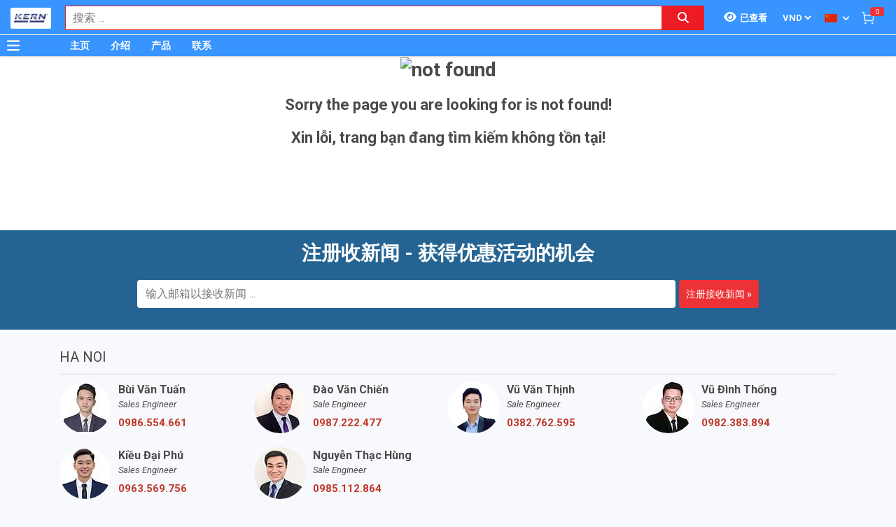

--- FILE ---
content_type: text/html; charset=utf-8
request_url: https://www.google.com/recaptcha/api2/anchor?ar=1&k=6Lfil7oZAAAAAFx8qwA8I6xaPn2yaVl_uKTPgmV8&co=aHR0cDovL2tlcm4udm46ODA.&hl=en&v=PoyoqOPhxBO7pBk68S4YbpHZ&size=invisible&anchor-ms=20000&execute-ms=30000&cb=r27vbjnyteb2
body_size: 48800
content:
<!DOCTYPE HTML><html dir="ltr" lang="en"><head><meta http-equiv="Content-Type" content="text/html; charset=UTF-8">
<meta http-equiv="X-UA-Compatible" content="IE=edge">
<title>reCAPTCHA</title>
<style type="text/css">
/* cyrillic-ext */
@font-face {
  font-family: 'Roboto';
  font-style: normal;
  font-weight: 400;
  font-stretch: 100%;
  src: url(//fonts.gstatic.com/s/roboto/v48/KFO7CnqEu92Fr1ME7kSn66aGLdTylUAMa3GUBHMdazTgWw.woff2) format('woff2');
  unicode-range: U+0460-052F, U+1C80-1C8A, U+20B4, U+2DE0-2DFF, U+A640-A69F, U+FE2E-FE2F;
}
/* cyrillic */
@font-face {
  font-family: 'Roboto';
  font-style: normal;
  font-weight: 400;
  font-stretch: 100%;
  src: url(//fonts.gstatic.com/s/roboto/v48/KFO7CnqEu92Fr1ME7kSn66aGLdTylUAMa3iUBHMdazTgWw.woff2) format('woff2');
  unicode-range: U+0301, U+0400-045F, U+0490-0491, U+04B0-04B1, U+2116;
}
/* greek-ext */
@font-face {
  font-family: 'Roboto';
  font-style: normal;
  font-weight: 400;
  font-stretch: 100%;
  src: url(//fonts.gstatic.com/s/roboto/v48/KFO7CnqEu92Fr1ME7kSn66aGLdTylUAMa3CUBHMdazTgWw.woff2) format('woff2');
  unicode-range: U+1F00-1FFF;
}
/* greek */
@font-face {
  font-family: 'Roboto';
  font-style: normal;
  font-weight: 400;
  font-stretch: 100%;
  src: url(//fonts.gstatic.com/s/roboto/v48/KFO7CnqEu92Fr1ME7kSn66aGLdTylUAMa3-UBHMdazTgWw.woff2) format('woff2');
  unicode-range: U+0370-0377, U+037A-037F, U+0384-038A, U+038C, U+038E-03A1, U+03A3-03FF;
}
/* math */
@font-face {
  font-family: 'Roboto';
  font-style: normal;
  font-weight: 400;
  font-stretch: 100%;
  src: url(//fonts.gstatic.com/s/roboto/v48/KFO7CnqEu92Fr1ME7kSn66aGLdTylUAMawCUBHMdazTgWw.woff2) format('woff2');
  unicode-range: U+0302-0303, U+0305, U+0307-0308, U+0310, U+0312, U+0315, U+031A, U+0326-0327, U+032C, U+032F-0330, U+0332-0333, U+0338, U+033A, U+0346, U+034D, U+0391-03A1, U+03A3-03A9, U+03B1-03C9, U+03D1, U+03D5-03D6, U+03F0-03F1, U+03F4-03F5, U+2016-2017, U+2034-2038, U+203C, U+2040, U+2043, U+2047, U+2050, U+2057, U+205F, U+2070-2071, U+2074-208E, U+2090-209C, U+20D0-20DC, U+20E1, U+20E5-20EF, U+2100-2112, U+2114-2115, U+2117-2121, U+2123-214F, U+2190, U+2192, U+2194-21AE, U+21B0-21E5, U+21F1-21F2, U+21F4-2211, U+2213-2214, U+2216-22FF, U+2308-230B, U+2310, U+2319, U+231C-2321, U+2336-237A, U+237C, U+2395, U+239B-23B7, U+23D0, U+23DC-23E1, U+2474-2475, U+25AF, U+25B3, U+25B7, U+25BD, U+25C1, U+25CA, U+25CC, U+25FB, U+266D-266F, U+27C0-27FF, U+2900-2AFF, U+2B0E-2B11, U+2B30-2B4C, U+2BFE, U+3030, U+FF5B, U+FF5D, U+1D400-1D7FF, U+1EE00-1EEFF;
}
/* symbols */
@font-face {
  font-family: 'Roboto';
  font-style: normal;
  font-weight: 400;
  font-stretch: 100%;
  src: url(//fonts.gstatic.com/s/roboto/v48/KFO7CnqEu92Fr1ME7kSn66aGLdTylUAMaxKUBHMdazTgWw.woff2) format('woff2');
  unicode-range: U+0001-000C, U+000E-001F, U+007F-009F, U+20DD-20E0, U+20E2-20E4, U+2150-218F, U+2190, U+2192, U+2194-2199, U+21AF, U+21E6-21F0, U+21F3, U+2218-2219, U+2299, U+22C4-22C6, U+2300-243F, U+2440-244A, U+2460-24FF, U+25A0-27BF, U+2800-28FF, U+2921-2922, U+2981, U+29BF, U+29EB, U+2B00-2BFF, U+4DC0-4DFF, U+FFF9-FFFB, U+10140-1018E, U+10190-1019C, U+101A0, U+101D0-101FD, U+102E0-102FB, U+10E60-10E7E, U+1D2C0-1D2D3, U+1D2E0-1D37F, U+1F000-1F0FF, U+1F100-1F1AD, U+1F1E6-1F1FF, U+1F30D-1F30F, U+1F315, U+1F31C, U+1F31E, U+1F320-1F32C, U+1F336, U+1F378, U+1F37D, U+1F382, U+1F393-1F39F, U+1F3A7-1F3A8, U+1F3AC-1F3AF, U+1F3C2, U+1F3C4-1F3C6, U+1F3CA-1F3CE, U+1F3D4-1F3E0, U+1F3ED, U+1F3F1-1F3F3, U+1F3F5-1F3F7, U+1F408, U+1F415, U+1F41F, U+1F426, U+1F43F, U+1F441-1F442, U+1F444, U+1F446-1F449, U+1F44C-1F44E, U+1F453, U+1F46A, U+1F47D, U+1F4A3, U+1F4B0, U+1F4B3, U+1F4B9, U+1F4BB, U+1F4BF, U+1F4C8-1F4CB, U+1F4D6, U+1F4DA, U+1F4DF, U+1F4E3-1F4E6, U+1F4EA-1F4ED, U+1F4F7, U+1F4F9-1F4FB, U+1F4FD-1F4FE, U+1F503, U+1F507-1F50B, U+1F50D, U+1F512-1F513, U+1F53E-1F54A, U+1F54F-1F5FA, U+1F610, U+1F650-1F67F, U+1F687, U+1F68D, U+1F691, U+1F694, U+1F698, U+1F6AD, U+1F6B2, U+1F6B9-1F6BA, U+1F6BC, U+1F6C6-1F6CF, U+1F6D3-1F6D7, U+1F6E0-1F6EA, U+1F6F0-1F6F3, U+1F6F7-1F6FC, U+1F700-1F7FF, U+1F800-1F80B, U+1F810-1F847, U+1F850-1F859, U+1F860-1F887, U+1F890-1F8AD, U+1F8B0-1F8BB, U+1F8C0-1F8C1, U+1F900-1F90B, U+1F93B, U+1F946, U+1F984, U+1F996, U+1F9E9, U+1FA00-1FA6F, U+1FA70-1FA7C, U+1FA80-1FA89, U+1FA8F-1FAC6, U+1FACE-1FADC, U+1FADF-1FAE9, U+1FAF0-1FAF8, U+1FB00-1FBFF;
}
/* vietnamese */
@font-face {
  font-family: 'Roboto';
  font-style: normal;
  font-weight: 400;
  font-stretch: 100%;
  src: url(//fonts.gstatic.com/s/roboto/v48/KFO7CnqEu92Fr1ME7kSn66aGLdTylUAMa3OUBHMdazTgWw.woff2) format('woff2');
  unicode-range: U+0102-0103, U+0110-0111, U+0128-0129, U+0168-0169, U+01A0-01A1, U+01AF-01B0, U+0300-0301, U+0303-0304, U+0308-0309, U+0323, U+0329, U+1EA0-1EF9, U+20AB;
}
/* latin-ext */
@font-face {
  font-family: 'Roboto';
  font-style: normal;
  font-weight: 400;
  font-stretch: 100%;
  src: url(//fonts.gstatic.com/s/roboto/v48/KFO7CnqEu92Fr1ME7kSn66aGLdTylUAMa3KUBHMdazTgWw.woff2) format('woff2');
  unicode-range: U+0100-02BA, U+02BD-02C5, U+02C7-02CC, U+02CE-02D7, U+02DD-02FF, U+0304, U+0308, U+0329, U+1D00-1DBF, U+1E00-1E9F, U+1EF2-1EFF, U+2020, U+20A0-20AB, U+20AD-20C0, U+2113, U+2C60-2C7F, U+A720-A7FF;
}
/* latin */
@font-face {
  font-family: 'Roboto';
  font-style: normal;
  font-weight: 400;
  font-stretch: 100%;
  src: url(//fonts.gstatic.com/s/roboto/v48/KFO7CnqEu92Fr1ME7kSn66aGLdTylUAMa3yUBHMdazQ.woff2) format('woff2');
  unicode-range: U+0000-00FF, U+0131, U+0152-0153, U+02BB-02BC, U+02C6, U+02DA, U+02DC, U+0304, U+0308, U+0329, U+2000-206F, U+20AC, U+2122, U+2191, U+2193, U+2212, U+2215, U+FEFF, U+FFFD;
}
/* cyrillic-ext */
@font-face {
  font-family: 'Roboto';
  font-style: normal;
  font-weight: 500;
  font-stretch: 100%;
  src: url(//fonts.gstatic.com/s/roboto/v48/KFO7CnqEu92Fr1ME7kSn66aGLdTylUAMa3GUBHMdazTgWw.woff2) format('woff2');
  unicode-range: U+0460-052F, U+1C80-1C8A, U+20B4, U+2DE0-2DFF, U+A640-A69F, U+FE2E-FE2F;
}
/* cyrillic */
@font-face {
  font-family: 'Roboto';
  font-style: normal;
  font-weight: 500;
  font-stretch: 100%;
  src: url(//fonts.gstatic.com/s/roboto/v48/KFO7CnqEu92Fr1ME7kSn66aGLdTylUAMa3iUBHMdazTgWw.woff2) format('woff2');
  unicode-range: U+0301, U+0400-045F, U+0490-0491, U+04B0-04B1, U+2116;
}
/* greek-ext */
@font-face {
  font-family: 'Roboto';
  font-style: normal;
  font-weight: 500;
  font-stretch: 100%;
  src: url(//fonts.gstatic.com/s/roboto/v48/KFO7CnqEu92Fr1ME7kSn66aGLdTylUAMa3CUBHMdazTgWw.woff2) format('woff2');
  unicode-range: U+1F00-1FFF;
}
/* greek */
@font-face {
  font-family: 'Roboto';
  font-style: normal;
  font-weight: 500;
  font-stretch: 100%;
  src: url(//fonts.gstatic.com/s/roboto/v48/KFO7CnqEu92Fr1ME7kSn66aGLdTylUAMa3-UBHMdazTgWw.woff2) format('woff2');
  unicode-range: U+0370-0377, U+037A-037F, U+0384-038A, U+038C, U+038E-03A1, U+03A3-03FF;
}
/* math */
@font-face {
  font-family: 'Roboto';
  font-style: normal;
  font-weight: 500;
  font-stretch: 100%;
  src: url(//fonts.gstatic.com/s/roboto/v48/KFO7CnqEu92Fr1ME7kSn66aGLdTylUAMawCUBHMdazTgWw.woff2) format('woff2');
  unicode-range: U+0302-0303, U+0305, U+0307-0308, U+0310, U+0312, U+0315, U+031A, U+0326-0327, U+032C, U+032F-0330, U+0332-0333, U+0338, U+033A, U+0346, U+034D, U+0391-03A1, U+03A3-03A9, U+03B1-03C9, U+03D1, U+03D5-03D6, U+03F0-03F1, U+03F4-03F5, U+2016-2017, U+2034-2038, U+203C, U+2040, U+2043, U+2047, U+2050, U+2057, U+205F, U+2070-2071, U+2074-208E, U+2090-209C, U+20D0-20DC, U+20E1, U+20E5-20EF, U+2100-2112, U+2114-2115, U+2117-2121, U+2123-214F, U+2190, U+2192, U+2194-21AE, U+21B0-21E5, U+21F1-21F2, U+21F4-2211, U+2213-2214, U+2216-22FF, U+2308-230B, U+2310, U+2319, U+231C-2321, U+2336-237A, U+237C, U+2395, U+239B-23B7, U+23D0, U+23DC-23E1, U+2474-2475, U+25AF, U+25B3, U+25B7, U+25BD, U+25C1, U+25CA, U+25CC, U+25FB, U+266D-266F, U+27C0-27FF, U+2900-2AFF, U+2B0E-2B11, U+2B30-2B4C, U+2BFE, U+3030, U+FF5B, U+FF5D, U+1D400-1D7FF, U+1EE00-1EEFF;
}
/* symbols */
@font-face {
  font-family: 'Roboto';
  font-style: normal;
  font-weight: 500;
  font-stretch: 100%;
  src: url(//fonts.gstatic.com/s/roboto/v48/KFO7CnqEu92Fr1ME7kSn66aGLdTylUAMaxKUBHMdazTgWw.woff2) format('woff2');
  unicode-range: U+0001-000C, U+000E-001F, U+007F-009F, U+20DD-20E0, U+20E2-20E4, U+2150-218F, U+2190, U+2192, U+2194-2199, U+21AF, U+21E6-21F0, U+21F3, U+2218-2219, U+2299, U+22C4-22C6, U+2300-243F, U+2440-244A, U+2460-24FF, U+25A0-27BF, U+2800-28FF, U+2921-2922, U+2981, U+29BF, U+29EB, U+2B00-2BFF, U+4DC0-4DFF, U+FFF9-FFFB, U+10140-1018E, U+10190-1019C, U+101A0, U+101D0-101FD, U+102E0-102FB, U+10E60-10E7E, U+1D2C0-1D2D3, U+1D2E0-1D37F, U+1F000-1F0FF, U+1F100-1F1AD, U+1F1E6-1F1FF, U+1F30D-1F30F, U+1F315, U+1F31C, U+1F31E, U+1F320-1F32C, U+1F336, U+1F378, U+1F37D, U+1F382, U+1F393-1F39F, U+1F3A7-1F3A8, U+1F3AC-1F3AF, U+1F3C2, U+1F3C4-1F3C6, U+1F3CA-1F3CE, U+1F3D4-1F3E0, U+1F3ED, U+1F3F1-1F3F3, U+1F3F5-1F3F7, U+1F408, U+1F415, U+1F41F, U+1F426, U+1F43F, U+1F441-1F442, U+1F444, U+1F446-1F449, U+1F44C-1F44E, U+1F453, U+1F46A, U+1F47D, U+1F4A3, U+1F4B0, U+1F4B3, U+1F4B9, U+1F4BB, U+1F4BF, U+1F4C8-1F4CB, U+1F4D6, U+1F4DA, U+1F4DF, U+1F4E3-1F4E6, U+1F4EA-1F4ED, U+1F4F7, U+1F4F9-1F4FB, U+1F4FD-1F4FE, U+1F503, U+1F507-1F50B, U+1F50D, U+1F512-1F513, U+1F53E-1F54A, U+1F54F-1F5FA, U+1F610, U+1F650-1F67F, U+1F687, U+1F68D, U+1F691, U+1F694, U+1F698, U+1F6AD, U+1F6B2, U+1F6B9-1F6BA, U+1F6BC, U+1F6C6-1F6CF, U+1F6D3-1F6D7, U+1F6E0-1F6EA, U+1F6F0-1F6F3, U+1F6F7-1F6FC, U+1F700-1F7FF, U+1F800-1F80B, U+1F810-1F847, U+1F850-1F859, U+1F860-1F887, U+1F890-1F8AD, U+1F8B0-1F8BB, U+1F8C0-1F8C1, U+1F900-1F90B, U+1F93B, U+1F946, U+1F984, U+1F996, U+1F9E9, U+1FA00-1FA6F, U+1FA70-1FA7C, U+1FA80-1FA89, U+1FA8F-1FAC6, U+1FACE-1FADC, U+1FADF-1FAE9, U+1FAF0-1FAF8, U+1FB00-1FBFF;
}
/* vietnamese */
@font-face {
  font-family: 'Roboto';
  font-style: normal;
  font-weight: 500;
  font-stretch: 100%;
  src: url(//fonts.gstatic.com/s/roboto/v48/KFO7CnqEu92Fr1ME7kSn66aGLdTylUAMa3OUBHMdazTgWw.woff2) format('woff2');
  unicode-range: U+0102-0103, U+0110-0111, U+0128-0129, U+0168-0169, U+01A0-01A1, U+01AF-01B0, U+0300-0301, U+0303-0304, U+0308-0309, U+0323, U+0329, U+1EA0-1EF9, U+20AB;
}
/* latin-ext */
@font-face {
  font-family: 'Roboto';
  font-style: normal;
  font-weight: 500;
  font-stretch: 100%;
  src: url(//fonts.gstatic.com/s/roboto/v48/KFO7CnqEu92Fr1ME7kSn66aGLdTylUAMa3KUBHMdazTgWw.woff2) format('woff2');
  unicode-range: U+0100-02BA, U+02BD-02C5, U+02C7-02CC, U+02CE-02D7, U+02DD-02FF, U+0304, U+0308, U+0329, U+1D00-1DBF, U+1E00-1E9F, U+1EF2-1EFF, U+2020, U+20A0-20AB, U+20AD-20C0, U+2113, U+2C60-2C7F, U+A720-A7FF;
}
/* latin */
@font-face {
  font-family: 'Roboto';
  font-style: normal;
  font-weight: 500;
  font-stretch: 100%;
  src: url(//fonts.gstatic.com/s/roboto/v48/KFO7CnqEu92Fr1ME7kSn66aGLdTylUAMa3yUBHMdazQ.woff2) format('woff2');
  unicode-range: U+0000-00FF, U+0131, U+0152-0153, U+02BB-02BC, U+02C6, U+02DA, U+02DC, U+0304, U+0308, U+0329, U+2000-206F, U+20AC, U+2122, U+2191, U+2193, U+2212, U+2215, U+FEFF, U+FFFD;
}
/* cyrillic-ext */
@font-face {
  font-family: 'Roboto';
  font-style: normal;
  font-weight: 900;
  font-stretch: 100%;
  src: url(//fonts.gstatic.com/s/roboto/v48/KFO7CnqEu92Fr1ME7kSn66aGLdTylUAMa3GUBHMdazTgWw.woff2) format('woff2');
  unicode-range: U+0460-052F, U+1C80-1C8A, U+20B4, U+2DE0-2DFF, U+A640-A69F, U+FE2E-FE2F;
}
/* cyrillic */
@font-face {
  font-family: 'Roboto';
  font-style: normal;
  font-weight: 900;
  font-stretch: 100%;
  src: url(//fonts.gstatic.com/s/roboto/v48/KFO7CnqEu92Fr1ME7kSn66aGLdTylUAMa3iUBHMdazTgWw.woff2) format('woff2');
  unicode-range: U+0301, U+0400-045F, U+0490-0491, U+04B0-04B1, U+2116;
}
/* greek-ext */
@font-face {
  font-family: 'Roboto';
  font-style: normal;
  font-weight: 900;
  font-stretch: 100%;
  src: url(//fonts.gstatic.com/s/roboto/v48/KFO7CnqEu92Fr1ME7kSn66aGLdTylUAMa3CUBHMdazTgWw.woff2) format('woff2');
  unicode-range: U+1F00-1FFF;
}
/* greek */
@font-face {
  font-family: 'Roboto';
  font-style: normal;
  font-weight: 900;
  font-stretch: 100%;
  src: url(//fonts.gstatic.com/s/roboto/v48/KFO7CnqEu92Fr1ME7kSn66aGLdTylUAMa3-UBHMdazTgWw.woff2) format('woff2');
  unicode-range: U+0370-0377, U+037A-037F, U+0384-038A, U+038C, U+038E-03A1, U+03A3-03FF;
}
/* math */
@font-face {
  font-family: 'Roboto';
  font-style: normal;
  font-weight: 900;
  font-stretch: 100%;
  src: url(//fonts.gstatic.com/s/roboto/v48/KFO7CnqEu92Fr1ME7kSn66aGLdTylUAMawCUBHMdazTgWw.woff2) format('woff2');
  unicode-range: U+0302-0303, U+0305, U+0307-0308, U+0310, U+0312, U+0315, U+031A, U+0326-0327, U+032C, U+032F-0330, U+0332-0333, U+0338, U+033A, U+0346, U+034D, U+0391-03A1, U+03A3-03A9, U+03B1-03C9, U+03D1, U+03D5-03D6, U+03F0-03F1, U+03F4-03F5, U+2016-2017, U+2034-2038, U+203C, U+2040, U+2043, U+2047, U+2050, U+2057, U+205F, U+2070-2071, U+2074-208E, U+2090-209C, U+20D0-20DC, U+20E1, U+20E5-20EF, U+2100-2112, U+2114-2115, U+2117-2121, U+2123-214F, U+2190, U+2192, U+2194-21AE, U+21B0-21E5, U+21F1-21F2, U+21F4-2211, U+2213-2214, U+2216-22FF, U+2308-230B, U+2310, U+2319, U+231C-2321, U+2336-237A, U+237C, U+2395, U+239B-23B7, U+23D0, U+23DC-23E1, U+2474-2475, U+25AF, U+25B3, U+25B7, U+25BD, U+25C1, U+25CA, U+25CC, U+25FB, U+266D-266F, U+27C0-27FF, U+2900-2AFF, U+2B0E-2B11, U+2B30-2B4C, U+2BFE, U+3030, U+FF5B, U+FF5D, U+1D400-1D7FF, U+1EE00-1EEFF;
}
/* symbols */
@font-face {
  font-family: 'Roboto';
  font-style: normal;
  font-weight: 900;
  font-stretch: 100%;
  src: url(//fonts.gstatic.com/s/roboto/v48/KFO7CnqEu92Fr1ME7kSn66aGLdTylUAMaxKUBHMdazTgWw.woff2) format('woff2');
  unicode-range: U+0001-000C, U+000E-001F, U+007F-009F, U+20DD-20E0, U+20E2-20E4, U+2150-218F, U+2190, U+2192, U+2194-2199, U+21AF, U+21E6-21F0, U+21F3, U+2218-2219, U+2299, U+22C4-22C6, U+2300-243F, U+2440-244A, U+2460-24FF, U+25A0-27BF, U+2800-28FF, U+2921-2922, U+2981, U+29BF, U+29EB, U+2B00-2BFF, U+4DC0-4DFF, U+FFF9-FFFB, U+10140-1018E, U+10190-1019C, U+101A0, U+101D0-101FD, U+102E0-102FB, U+10E60-10E7E, U+1D2C0-1D2D3, U+1D2E0-1D37F, U+1F000-1F0FF, U+1F100-1F1AD, U+1F1E6-1F1FF, U+1F30D-1F30F, U+1F315, U+1F31C, U+1F31E, U+1F320-1F32C, U+1F336, U+1F378, U+1F37D, U+1F382, U+1F393-1F39F, U+1F3A7-1F3A8, U+1F3AC-1F3AF, U+1F3C2, U+1F3C4-1F3C6, U+1F3CA-1F3CE, U+1F3D4-1F3E0, U+1F3ED, U+1F3F1-1F3F3, U+1F3F5-1F3F7, U+1F408, U+1F415, U+1F41F, U+1F426, U+1F43F, U+1F441-1F442, U+1F444, U+1F446-1F449, U+1F44C-1F44E, U+1F453, U+1F46A, U+1F47D, U+1F4A3, U+1F4B0, U+1F4B3, U+1F4B9, U+1F4BB, U+1F4BF, U+1F4C8-1F4CB, U+1F4D6, U+1F4DA, U+1F4DF, U+1F4E3-1F4E6, U+1F4EA-1F4ED, U+1F4F7, U+1F4F9-1F4FB, U+1F4FD-1F4FE, U+1F503, U+1F507-1F50B, U+1F50D, U+1F512-1F513, U+1F53E-1F54A, U+1F54F-1F5FA, U+1F610, U+1F650-1F67F, U+1F687, U+1F68D, U+1F691, U+1F694, U+1F698, U+1F6AD, U+1F6B2, U+1F6B9-1F6BA, U+1F6BC, U+1F6C6-1F6CF, U+1F6D3-1F6D7, U+1F6E0-1F6EA, U+1F6F0-1F6F3, U+1F6F7-1F6FC, U+1F700-1F7FF, U+1F800-1F80B, U+1F810-1F847, U+1F850-1F859, U+1F860-1F887, U+1F890-1F8AD, U+1F8B0-1F8BB, U+1F8C0-1F8C1, U+1F900-1F90B, U+1F93B, U+1F946, U+1F984, U+1F996, U+1F9E9, U+1FA00-1FA6F, U+1FA70-1FA7C, U+1FA80-1FA89, U+1FA8F-1FAC6, U+1FACE-1FADC, U+1FADF-1FAE9, U+1FAF0-1FAF8, U+1FB00-1FBFF;
}
/* vietnamese */
@font-face {
  font-family: 'Roboto';
  font-style: normal;
  font-weight: 900;
  font-stretch: 100%;
  src: url(//fonts.gstatic.com/s/roboto/v48/KFO7CnqEu92Fr1ME7kSn66aGLdTylUAMa3OUBHMdazTgWw.woff2) format('woff2');
  unicode-range: U+0102-0103, U+0110-0111, U+0128-0129, U+0168-0169, U+01A0-01A1, U+01AF-01B0, U+0300-0301, U+0303-0304, U+0308-0309, U+0323, U+0329, U+1EA0-1EF9, U+20AB;
}
/* latin-ext */
@font-face {
  font-family: 'Roboto';
  font-style: normal;
  font-weight: 900;
  font-stretch: 100%;
  src: url(//fonts.gstatic.com/s/roboto/v48/KFO7CnqEu92Fr1ME7kSn66aGLdTylUAMa3KUBHMdazTgWw.woff2) format('woff2');
  unicode-range: U+0100-02BA, U+02BD-02C5, U+02C7-02CC, U+02CE-02D7, U+02DD-02FF, U+0304, U+0308, U+0329, U+1D00-1DBF, U+1E00-1E9F, U+1EF2-1EFF, U+2020, U+20A0-20AB, U+20AD-20C0, U+2113, U+2C60-2C7F, U+A720-A7FF;
}
/* latin */
@font-face {
  font-family: 'Roboto';
  font-style: normal;
  font-weight: 900;
  font-stretch: 100%;
  src: url(//fonts.gstatic.com/s/roboto/v48/KFO7CnqEu92Fr1ME7kSn66aGLdTylUAMa3yUBHMdazQ.woff2) format('woff2');
  unicode-range: U+0000-00FF, U+0131, U+0152-0153, U+02BB-02BC, U+02C6, U+02DA, U+02DC, U+0304, U+0308, U+0329, U+2000-206F, U+20AC, U+2122, U+2191, U+2193, U+2212, U+2215, U+FEFF, U+FFFD;
}

</style>
<link rel="stylesheet" type="text/css" href="https://www.gstatic.com/recaptcha/releases/PoyoqOPhxBO7pBk68S4YbpHZ/styles__ltr.css">
<script nonce="FhKXCUcPMBu_UmqB5C3aUA" type="text/javascript">window['__recaptcha_api'] = 'https://www.google.com/recaptcha/api2/';</script>
<script type="text/javascript" src="https://www.gstatic.com/recaptcha/releases/PoyoqOPhxBO7pBk68S4YbpHZ/recaptcha__en.js" nonce="FhKXCUcPMBu_UmqB5C3aUA">
      
    </script></head>
<body><div id="rc-anchor-alert" class="rc-anchor-alert"></div>
<input type="hidden" id="recaptcha-token" value="[base64]">
<script type="text/javascript" nonce="FhKXCUcPMBu_UmqB5C3aUA">
      recaptcha.anchor.Main.init("[\x22ainput\x22,[\x22bgdata\x22,\x22\x22,\[base64]/[base64]/[base64]/bmV3IHJbeF0oY1swXSk6RT09Mj9uZXcgclt4XShjWzBdLGNbMV0pOkU9PTM/bmV3IHJbeF0oY1swXSxjWzFdLGNbMl0pOkU9PTQ/[base64]/[base64]/[base64]/[base64]/[base64]/[base64]/[base64]/[base64]\x22,\[base64]\\u003d\x22,\x22R8KHw4hnXjAkwrIUc2s7RsOEbmYQwqjDtSBowphzR8KpGzMgNcOnw6XDgsOjwpLDnsOdWMOGwo4IZsKbw4/DtsOKwr7DgUkHSQTDoEohwoHCnW7DqS4nwpIuLsOvwoLDgMOew4fCg8O4FXLDuwghw6rDgsObNcOlw5ITw6rDj3LDgz/DjVXCnEFLWsOCVgvDvC1xw5rDj34iwr5Aw78uP3bDnsOoAsKmecKfWMO1csKXYsO6dDBcAsKAS8Ogfm9Qw7jCjzfClnnCvi/ClUDDknN4w7YbBsOMQEUjwoHDrQ1HFErCplkswqbDt1HDksK7w6zCj1gDw7XCix4bwqXCscOwwozDmcKoKmXCoMKCKDI2wr00wqF5wrTDlUzCjxvDmXFzc8K7w5gBc8KTwqYSU0bDiMOvCBp2IcKWw4zDqg/CpDcfMEtrw4TCh8OGf8OOw79owpNWwpQ/w6dsSsKyw7DDu8ORFj/DosOswq3ChMOpOmfCrsKFwoLCkFDDgkDDs8OjSRA1WMKZw698w4rDomXDn8OeA8KWUQDDtkPDkMK2M8OlKlcBw4U3bsOFwp87FcO1OAY/wovCqMO1wqRTwqcQdW7Dqmk8wqrDpcKhwrDDtsKzwpVDEB3CnsKcJ3sLwo3DgMKhLS8YCMOGwo/CjjLDncObVFU8wqnCssKsO8O0Q23CuMODw6/DoMK/w7XDq0Z9w6d2Uz5Nw4tGUlc6LG3DlcOlHVnCsEfCtGPDkMOLDXPChcKuAxzChH/CpW9GLMOqwr/Cq2DDinohEWDDvnnDu8K6wpcnCmwicsOBU8KzwpHCtsOGJxLDijnDmcOyOcOUwrrDjMKXW0DDiXDDjjtswqzCpsOIBMO+WA54c0fCv8K+NMO/K8KHA0TCv8KJJsKOVS/DuRjDg8O/EMKNwrhrwoPCrMOpw7TDoiMuIXnDuGkpwr3ClMKaccK3wrTDhwjCtcK9wp7Dk8KpL0TCkcOGHEcjw5kNBmLCs8Osw7PDtcObFXdhw6wuw63DnVFww7kuenvCoTxpw7rDmk/DkiHDj8K2TgTDo8OBwqjDqcKfw7ImZC4Xw6ENB8OuY8OiF17CtMKFwrnCtsOqGcOawqUpOMOEwp3Cq8KLw6RwBcK2T8KHXSjCpcOXwrEbwqNDwovDuE/CisOMw6DCsRbDscKSwoHDpMKRG8OvUVp8w7HCnR4bSsKQwp/DhcKtw7TCosKhfcKxw5HDpcK8F8OrwpXDhcKnwrPDkEoJC28rw5vCsjnCqGQgw5QvKzhmwpMbZsOuwrIxwoHDgMKmO8KoF3hYa1rCj8OOISZxSsKkwqowO8Oew7vDl2o1TMKeJ8Odw4PDhgbDrMORw4R/[base64]/DuhXCjHPDt8KUw5J+ZkNcFcKwwqjDgHfDgsKqLB3DnF4Jw4HCpMOvwqk2woPChMO1w7zDkwzDnl87UT/CjTg8BMKhTMOxw5Y6asKqacODE3AVwqLCjsOyRBHCt8KywpUJalvCpsODw4F/wqUDD8OeX8KJVFXCp3taH8K5w6DDsRVZfsOIMsOew7c+ScKxwog+LkY5wqscNU7CjMO3w7drXg7Dtl9rIAjDpCkpI8O0wrXCkzQjw4vDtMKHw7AfC8K1wrPDssO/PcOEw7bDqw3DpyZyW8K6wo0Nw74GDMKhwpk7c8KXw7/DhSplB3LDtRAjf0Enw4/[base64]/DpMKfBcKDw61rKxHDgFMKZyvDh1xmRMO/L8KNHivDllTCrxXCv1bDuwPDpMO/GHs1w5HCtsOpB0vDusKMZ8O5w4liwpzDt8OBwovDusOIw4bCssOgMMOQC2DCr8KjEHA1w4PCnC3CkMK+VcKdwoRUw5PCicKTw6B/wqfCjGJKJMO5woJMFHE+Dm0Vai0pZMOJwpxrUyvDsljCnyAWIkjClMOUw4ZPZ1ZiwqEWbHtXFw1Fw4Zww74Ywqgvwp/CgynDoWPClz/[base64]/woXCpzHDkwwBwoTDs8Ohw4HClsK0BEvCscKswowYw57CqcOtw5LDnlHDsMKywpbDnjDCgMKZw57Dt13DqsK5SBPCgsKpwqPDgVPDpybCqy08w69WMMOeXMO8woHCvjXCtcOuw7lQS8KSwqzCl8K5aV4Zwq/DuFbDp8KJwoh5wpUZF8KmAMKJKMOqTBMwwot9J8K4wqHCo3/[base64]/ClHLCkMOGw6bCm0PCl8OqLcO3w7nCrxYGEXXCnXYsw5XDmMKEYcKEZcKvBsO0w4rDoWfCh8OywpLCncKYG2VFw4/Co8OGwoDCnjg+W8Oyw4HCvhAbwozCo8KfwqfDhcO3wrPCtMOpS8OAw4/CriPDrm3DujcWwpNxwq/Co2YNwrzDisKTw4HDgjluJRVUAcOdS8KXUcOIYsONZRJQw5dew4xmw4NrMWzCiAoMbcKnE8Kxw6s3woHDqMKmQEzCmRJ/w4Qdw4XDhXBwwoc8wq01ahrDtwN3e01Sw4rChsOKDMKwbE7DtMKZw4V/w5jDq8KbKcKnwq0lw6ELPzEawrJfSWHCjQbDpS7DmFfCtzPDnRM5w4rCpiHCq8KCw7TCgHvCtsOhWl9Awpxxw4t4wq7Dr8OdbARxwrI2w5NYUcKeecO1W8OlfXVuFMKZKCnDicO1UsKsNjFEwpfDmMOTwp/CoMO/[base64]/BmzDnMKwEcOzwrjCp0/[base64]/Dj0nDsmzDpcOLKxfDoD7CgsOvCnxkw49Yw4XDscO5w59cAB/Cg8ObPm9WFU0TNMOyw7Fwwot6Ihpaw6x6wq/ClcOTw4fDqsO5wrM3UcK5wpdHw43Di8KDw7ljQsKoTRbDksKVwrocJsK3w5LCqMOidMKHw5h+w45pw5ZZw4fDmMKjw5t5w5PClkTCjWMbw4HCuUXCv0w8TU7CoSLDk8OqwovDqkXCmsKwwpLClWHDrcK6S8OqwojDj8O0XA89w5PDgsOOA1/ChnMrw7zCpl1bwqYRHSrDhz5GwqogBgTCpw7CvVXDsFRLMwIaBMOewo5sLMKATirCvMOxwrvDl8OZeMO0acK/wrHDrSTDo8OyNk8ow4zCqhPDtcKVDsObAcOIw7bCtcKAM8KOw7rCmcOPMsOsw7vCnsONwozCh8O3AHFgw43DrDzDl8KCw5tyU8Kkw61sXsO/XMObJAHDqcO3GsOdLcOBwogLHsOVwrfDhDdjwrQpHDkkBMOoDS3CmVwGO8OsRMOqw4rDjirCumbDkmkmw7HCn0sYwpvCuAV0GAPCp8OLw7cgwpY2GDjCilxAwpXCsGAwF3vDqcO/w73DnQFIacKCw7lDw5TCgcKWwqnDkMKPYsKCwoNDIsORU8KeMMOcPGl1wp7CmsKhb8KseAZKH8OwBmvDtcOKw7sacD/[base64]/Cr8Omw4JWJgdUwrcBZ1zCiinCq8Obay0zworDgDJ+ZwQMKkoaRk/DmwVpwoIUw6hsB8Kgw7pOaMO9QsKrwqdfw7AMIFZEw6rCqBo6w4t0IMOYw5oyw5jDh3vClQgsasOew5x8wrxseMKXwovDjA7DowjDjMKUw4/DrntTaWhGwo/[base64]/DgxfChMKNfQnDhTTCmg1HWsKzw4tXw4I7w7o1wqpxwpgdY2JEIkNRU8KLw6bClMKZIE7CokLDlMO5w5NQwprCi8OpBUDCvlZ9VsOrDsKXDhXDmAQhLsOeCSfCq2/Dl1IfwqRKeEvDiDVKwq4ueSbDqVrDhsKsTlDDkHPDsirDpcOlKlg0ATczwrZzwqYNwp1FdQNlw6/CgcK3w53DvGM3wrZlw47DlsKtw6t3w7jDjcOOIl5awpB/UhpkwrjClExsWMO8worCgEFUS0/CrRFew5HCl2I0w5/Cj8OJUA9JWTDDjB3CtTxKaTVHw55/woQvEMOCw67CosKtQk0bwotPbyXCnMOKwr0QwpJ9wqLCpVLCosOwMS3CsTVQVsOgRQTDiwElSMKLw4VrNkRGWcOcw6FRf8KFO8OnBktcE3XCnMOZZsKHTl3CtsO/JWrCuzrCkQ4Xw5bDgm8nTMOHwqPCuGYgADA0w5bDrsO6fC8ZE8OvO8KOw67CryTDvsOIOcOpw4xew5PCqcKawrrDuVrCmgPDpcOgw5rCsxfCsUHCgMKRw68Yw41MwrZPfSkMw6nDt8K7w7JvwqzDm8KmXsOow5NuOcOAw5wnHn/Ct1NTw7Riw78gw400wrfDv8O1BmHClWDDqj3ClSfDn8KVw5PDjcKMecOVesObUH56w6BOw5/CijLDpsKZV8Oiw4kPwpDDpB5raiPDoDTDr3hgw7TCnC0+PmnDvcKOQE9Dw4ZwFMKfMG/DrWd4FMOQw5cPw4nDoMOAYxHDjcKYwq9XEcKSQg/CohpHwq0Gw6l5ADAfwoXDscO9w44QGnhtMgnCi8K2AcOkQcObw4ZgMTsvwqEcw6rCskcrw7bDj8K9LcOKJcKLM8KbbHnCmWZCXnbDrsKIwqtyWMODwrbDr8KYdl3Dij/Dt8O0UsKrw5FRw4LCt8O3wovCg8K0XcOcwrTCpkFADcOKw5rCgcKMbQvDnFV4OMOEO05Tw47DjMOWUm/DvDAFQcO4wq9RT2ZhVD/DksO+w4l2WcOvAS3Ct2TDkcKlw59lwqI/wpnDh3rDg0srwpPCqsKwwoJjF8KLdcOJGDfCjsKxIUwzw71Ef3Y1cRPCjcOgwpR6SHRdTMKhwqfChg7Dn8KQw7kiw6R4wpLCl8KXGHloX8OPKEnCpgvDj8O4w5B0DEPCmcKbUk/DpsKow6ESw4hOwo5UCFHDvcOPEsKxRcKyO15kwqjDsnwhK1HCvVFiDsKGIA8wwq3Cs8KyA0fDpsKGNcKnwpjCq8OKFcOWwq96wqnDjsKlC8Omw4fCjcKqbsKUDXnCoB/[base64]/UsKHO2RHOMO3wpRiw6/DulPDvHvDimrDjsKUwpTCvEbDvcKnw6DDuH/DsMOWw7DCuD8mw60Fw7lkw68+JW4LA8OVw7Zywp/ClMOQwqnDocOzRArCjcOoVR1rAsKsb8OJDcKyw4l1TcKRwo0GUhfCosK6w7HCnzRow5fDpzbDq1/CgRAEe2RLwrbDq3LCgsKLAMOVw5BfU8K9EcOIw4TCvXZSUkwbBMK6w68rwqJ/wqx/[base64]/DsMOnwpcIwpfCr256CShiwpHCumEqByVnPDLDj8Oew5cfwqIZw4QQPMOUMcK4w4ELwo02WyHDg8O4w611w4LCsRsIwrAhRMKdw4bDksKrZsOhCUHDrcKjw4jDqGBPQnJ3wr4tFsKePcKBXlvCvcOSw6nCksOXGsOkMnElHQ1owo/CrQUww4LDv0HCsHgbwqfCqcOsw5/DlS/Dj8KxCG0NEsK3w4TDhEB1wovCpsOCwpDDlMKnSTnDiD0ZMw9OKSnDpkfDjzbDk1k9wokxw43DisOYa0IMw6LDg8Otw5k2AVfDn8KyS8OtV8KsMsK3wohzC0Mnw4t8w6DDg0/DkMKsWsKkw6zDvMK5w6vDsyMgcxsrw6FgD8KrwrkxOC/DlzHCj8ONwoTDjMKxw5PDgsKJFWfCssK6wofCvwTCt8OZB2/[base64]/Cs3PCkMKgw5rDssKIBXvDi2/[base64]/DoMKDY8KXXcOIwrDCusOaKHbDicOPXGM7w7HDrMOzFcKhK2vDgsK/VTLCvcK9woFhw6pCwqvDgMKTclJbC8OgcHHCqklMXsKsCAPDsMKDwoB+OBHDm2DDqVrDuifCqRI2w7IHw43CtWnDvi5/[base64]/EsOIw4HCiMOZw7hkNcKZUsKyZ8K2w6hHVMOyO1omDsOubzfDlcO4wrZ/[base64]/DmMK3OxcuEcOVZz53wqV8ZUEkUxY5R1ggOsKaWsORW8OVAg/CpwvDrChewqsUcSwqwrPCqMKAw5PDjsK4W3fDt0VAwppRw7lkYMKsbVnDknAjZ8O3GcKFw7vDssKbZ21kFMOmHEtVw6jCtkQROXlXeH1XYkgpKcKxcsKDw7Y2NsOoLsO/FMKLIsOwH8OPGMKwNcOBw4BRwp0/ZsO3w5gHaRYCXnJDJMKHQTRMSX9xwpvCk8OPw5R6w5R+w6MYwrFVDg1xXXPDp8KZw44aH0HDqMOlBsK4w7zDhcKrS8K2TEbDi1fCrQ0RwoPCoMOdaAXCgsOwZMK8wrB1wrPDkh1LwoR+CT4MwrzCoD/CkMKYHsKFw4nDncOXw4TCmj/DhcODc8KrwpZqwqPDrMKtw77CosKAVcKlZUt7ZcKdCwbCtQ/CoMKdbsOywrfDssOKAy0NwofDrMOnwqIuw4PChyjCiMOXwpbDjMKRwofCiMO+w4Y8IiVJYhLDv3cbw68vwpYGCV1QYHPDnMOcw5jCiVbCmMONGwjCtiPCpcKCDcKJKmLCicOnVMKAwqxSFX9lPMKRwo5yw6XCiGVzwqjCgMKvLcK6woEqw6slFcOKJD/CjsKGCcKTHRVHwozCgcOwJ8Kew5g8wp5oXD1fwqzDjDcZIMKtOcKuaEUjw5wfw4rCmMO/[base64]/[base64]/wo8AH8OIwoDDlMOtK0PCs30WRj3DkDZfwqJ4w67DuWhlKm/Cg0t9A8O+VkAywoRZAB8two/DnMOxWW4mw70Jwp5qw551MsOtRcKEw7jDhsK/w6nCpMODw7wUwpnCuFkTwrzCqx/DpMKQOS7Dl2PDtsO6ccOfITNCwpcrw4pRB27CjAY7wp09w6kzLnYSbcOnB8KVQsK/F8Kkw7law5XCncO9O3zCkX9+wqMnMsKLw5LDsWVjVU/DvDTDh0VNw5DDmks3UcOoYD7CkUXCrRx+YC7Dq8Ohw5RANcKXKsKiwoBXwrwVwq0UC380wofDocK8wo/Ct1tYwpDDm2QgEjFXC8OUwq/CqEnCoxttwrHDjDkIXgokG8K6Mm3CvsKlw4/DlcKUOlTDhDhGLsK7wrk/YUjCvcKMwrp3KRIpQMOlwpvDhyzCsMKpwqISVEbCq2ZKwrBQwpxZWcOhCAHDpWzDucOnwrgiw61WBgnDpMKvfTDCocOZw7/[base64]/CkWAwDcOlwpg5NnoMBcOFw4fCqjwtwqbCi8KHw5nDrMOgACN2OcKcw6bCnsOcXAfCp8O7w63Ch3LCk8KvwqTDo8KRwppzHAjCoMKgY8OwfCzChcK8w4TCgykxw4TDgnwYw53Cph5tw5jCtcK3w7dmwqciwq/Dk8OdZMOKwrXDjwM3w7wPwrdww6LDtsKww5IMw45iKsOmfgDDlUTDmsOIw7gnw4Aww7k8w7IzYRtHI8KaBcOBwrkPPkzDgzzDncOGVSQdNMKcI2lmw6knw5bDvcOEw63CgsKsJ8KObMOMZ3HDicO2JsKdw6rCq8OwLsOZwp/[base64]/dU5CaMKWXlPCrMKzwrpfwrbDocO7wrJLwqHDvnMLw6dpwroiw6s1USfCjXfCuj3CkgnCp8KFckjDshISRsK4DyTCqsOjwpcMXQA8Z3d9YcKXw4DCkcKhbVTDiGMzT11BZ1rCiXp3agI4ZxsBDMK6HkjCqsOxMsKWwp3Dq8KORHYuZzDCocOGW8KYwqzDm2LDvV/[base64]/CgSTDu8KXw5nDrsK4dsKUFi80XiAdw67Cnm16w6/DlsKTwopKwoAPwrzCtCDDnMOJXMKrw7RFWzEuMMOewpVTw4jChsO1wqhALMKrRsO5H13CscOVw7rDgFTCjcK5VcOkZcOVDloXaRIQwolTw55Rw7LDjR7CoVk7CsO2NyXDo2tWQMOgw7vCv3Bswq3CjxpeXkTCtk3DgXBhwrJ/[base64]/w5pqMXzDs8KSwrPCsMKxJMOqRsOZL8Khw6HDhnbDiBrDicKiS8KMEV7CgTFzc8ONwosCQ8OnwoUzDcK5w4x7wrZsP8OuwobDhMKFZBksw7XDiMKvIyjDmV3CvcOjDyDDtzlGJUV8w6nCj1XDjTvDsgYgf0vDvRLCg0ZEShkBw5PDmsOxTkDDiUB0CjBidsOuwofDvlV/woI5wqgfw4MAw6HCqcKnN3DDj8K9wrhpwpXDiW1Xw41vKQ9Ta1nDuVrCpB5nw64XW8KoJy0EwrjCk8KTwrvDihktPMKJw69hRGITwobCh8OtwpnDrsODw7/[base64]/[base64]/bR9Df13Cj3UHw6LCqcK3w73CuXl1wojDnQZDw6fCsChPw7s8SsKEwoZzPMKvw5A0XAQmw4XDo0p7Bm1ye8KZw7dmYCUoMMKxeTHCmcKJV0rCi8KnMcOeAHTDlMKMw7dWQ8Kfw7REwq/Dgks2w4/[base64]/wp7CgD3CgHDChTJtwrXCksKqw6/[base64]/w43Dong0IxlCw7rDr8O0BFvDhH/[base64]/ChzHCozbCriPDnFEbwp/DkcKuGAIWw6cPXMKuwpUETsKqXmJWE8O2D8KLG8O2w4HChzrCiU0wFsOUBhfCp8KLwqHDoXZVwoViCsKkBMOAw7jDskBzw4HDuk13w6DDucKkwq3CvsO1wpnDmA/DkQZcwozCixPCpcOTPgI3w4TDpcOLIWTDqMKqw5UFKhrDoXjDo8KkwqLCjBouwqzCugTCmcOvw5IMwpkYw6vDsAwPAMKDw5jDgmAvN8OHdMKJCT/DgMKgZmPCj8K1w5w1wolQLh7ChsORw7cgVsO6wrMca8ORYcK2NsKsCXRBw5Iqwp5fw4PDqGTDrQrCkcOBwojCj8KONcKSw4/CiRTDlsO1QMOiXEMbECUWEMKHwprDhiwEw6PDl3XCpFTCmy8uwqrDnMKxw6lsKVAjw5bCtEzDk8KXLXMww6t3asKfw7stwol+w5jDjxHDjlQAw5Q8wqULw4jDgMOGwrfDtMKvw7MBGcKBw67CvQLDj8OWcX/DoGrDscOBGxjCj8KNdXnCjsOZwoo3FgI1wqrDjkwwSsOhdcOewp7Cox/ChsK4f8OGwpTDn01bFAfDnS/Du8Kew7NywoPCisKuwp7DoDrDvsKsw77CsAgLwp3Cu0/Do8OXHAUxIwDClcO4KDrDlsKvwp0uw4XCsmMIw4hQw4vCkF/CgsOJwr/CtMOpAMKWDsK2DsKBKsK5w4ENQ8Oiw4XDmlxiUcOAKsKuZsOPMcOKAx3Cr8Omwr84bRvCjiTDjcOIw43CkAk8wqBfw5vDuRjCmV1uwrrDu8KYw4XDnU0nw4NPDMKyDMONwp5+CMKSNhkgw5TCmzHCjsKEwowJDMKmO3k1wogrwrIgBT7Dpncew4k/[base64]/[base64]/JcKOBRfDjzVXYsK3Ch95wonCi8K/PsOULUF2w5VuZ8KNGcKTw5Ruw5jChsOASSc8w6UhwrvCgDPCgMOCWsOMNxvDgcOdwqpew78cw4XDmkbCmFNow7YzMQbDuzwTAMOqwp/Dk3Q7w53CvsOTWkIGw6fCmcKjw4vDpsOqbxxKwrMkwpnCtRAUYjfDpT/[base64]/w7l4w5Rbw5LDtMKdw5N6woHCjsOqw5LCpVVQTA3CucK0wrTDh2liw4RVwpzCjkRqwobDol/DisK0wrNmw7HCr8Kzwo4yXcOsOcOXwrbDvcKbwq1jdlQUw5YAw4bCkSTClmI6QyU5CXPCqcK6ZMK6wrpPVcOIW8OEQjFEcMO9Lx9bwptDw4ECTcKyT8OYwozDtXrCmy8PGMKAwp/DoTEnUsKEIsO3WHkXwrXDucOaDQXDn8Ksw48ccBrDmMKUw5laSsKuThLDmmZZwqdewrjDrMOyc8O/w7XCpMKPw6/[base64]/Ds8OqwrbDqEA3Y8KcBcK1MMOUw7oJK8OGC8KYwq/Dm3zChcO5wqZ9wpfCiREdDnrCq8O3wqlGG0EDw6d9w68LUcKUw4bCvT8Uw7A2PhHDuMKCw7lWw7vDvsOJRsKHZztcJBtTCcKLworCicK3YT9jw71CworDoMOww5kbw7jDrToYw6TCnwDCqRfCn8KjwqE3wp/[base64]/DmCAVZcK+c1QUJcOsw6oqMcOIc8OTAmbCm3J/OcKsXBrDm8OuAh3CpMKYw5nCgMKEEsKCwpDDiV7CuMKOw7rDkGDClWfCuMOhO8Kzw68+TTZ0woQdDBgpw5/CnsKTw6nDkcK/[base64]/[base64]/[base64]/CukEXwrLDt8KtwpQBByjDgsK+KMKULkvCki/Cg8KCaA9TAh3CoMODw68Bwqo3FMKvf8ORwr/Cl8OWZUJHwqRwT8OMH8Opw5bCqHxAOsKywpsyFQUPE8Ogw4HCjDXDusOIw6PDosKWw7HCpcKvG8KbSTggVE7CtMKHw68XFcOrw7nCj2/Ct8OOw4TDisKuw6LDtcKxw4PCusK9wqk4wotswpPCuMOZeHbDnsKuKhZaw4oVJRYpw6LDnXzCuE3DrcOawpduZnjCkXFxw4vCiQHDmMKBbMOeZ8K3fWPCn8KaYCrDtHIeFMK1bcKiw4Z7w6tMMAdVwrpJw5UpZ8OGEMKpwolXCMOZw5zCo8K/CQhFwqRFwrPDsSFfw7/DsMKMMTzDmcKFw6ohLcKuK8K4wojDqcOwK8OgcA9zwrw3O8OHVsKOw7HDqCxvwqhsBnxlwqDDqMOdAsOcwoEaw7jDq8Oyw4XCqx9ddcKEXcOnLDHCsFjDtMOswo/Du8KdwpbDvMOlGl5iwrN1ZCpgWMOBVCjDn8OVfcK3QMKnw7nCtSjDqSk0wr5Yw5Vawr7DkUZDNsO+woDDiBFkw61BEsKWwqXCvMOyw4ZNEsK0EFxuwoPDicKaXcKHXMK7IsKwwqEUw6XDs14Nw4YyIDc3wo3Dl8OwwofClEp3ZsO8w4LDmMKlXcOcHcOAUQM4w7pTw5/CjsKhw6jCkcO2MsOFwqBFwqYGZMO6woLCgFxJZMOSMMOHwpYxD2fCnUjDt0rCkEjDiMKfwqlnw4/[base64]/DiQbDicO4w50HCWjCkX9gB8OLwoYZwo7Cq8KUwrw7w4VLJsOAYcKwwpFvP8KzwofCk8K2w6tvw791wqk8wp1vO8OcwpkbNy/Cs0I8w4vDrlzCucOxwpdoJ1XCvh1lwqZlw6EoNsOXMcO9wq86w7htw7BUw51WVGTDkQXCuQzDo11Ew6/DucOpTcOBw5jDksKfwqDDqMKkwozDssKVw5/DsMOeTllhe1ZfwovCvDNVXMKtPsOcLMK9w5s/wpnDpGZXwqwCwqV9wqN3QUo7w5cQc3coXsKxNsO7IEErw6bDtsOUw7vDsTYzecORehjCkMODNcK7c0rDscOiwrg6AsOvdcO2w6IYZcO+S8KTw54Rw51rwqPDkMO7wpLCi2/DhMKmw5JqAcKKPsKHYcKyTWnDk8OJThcSQwkdw4R9wpzDs8OHwqkvw6jCkB4xw5TCv8OZwojDj8O+wojCkcKoM8KgKsK2VU8hU8ODG8OECMKEw5kAwrNbbhotfcKww5coN8OCw7zDvcOOw5kmJSnCl8KVEcOhwozDrWnDhhInwpV+wpRewrUxBcO3b8Kbw7IQbm/Ds3fCj3jCscOjSX1OQSkRw5fCvkJMA8KowrJ9wqIzwr/DkkfDrcOIC8KqZsKSYcO0w5M+wosbXzgrFGYmwoY4w79Cw40XeULDl8OsYcK6w5BAw5HCh8Kgw6bCt2xMwq3CgsK/LcKLwo7Cp8OsDHXCm37DscKgwr/[base64]/DrcOIw4ktB2BwZQE2UMONUMKuPsOSFgbCu8KyesKyOMK6w4XDrkfCuF0TT1wWw6jDn8OxTxDCrcKqDWrClMK9EB/DtTnCgnnDqy/DpcK8w6Quw6LCi2NpaXnDhsOMY8KSwohpa13CpcK/FTU/woQ4YxRFEmEawonCpsKmwqpGwoTClcOvNMOpJcOxDgPDn8KvIsOpBcOFw6BhRA/CsMOhBsO9O8K2wq9RGR9DwpjDsH8sE8Otwo7Dl8K8wpppw5jClTRgXWJMccKtKsOMwrkXwrcpP8KQcHYvwo/[base64]/[base64]/woLCksKSw7xew65owqjDisOww6LChRrDuwfCgMOkXTrCi8KZUcKyw7LCmXDDocObwpFxTMO/w7QpMsKafsKpwqdLJcKSw63CiMO7Xi3DqyzDmWQhwogUfn1bBgHDnHzCu8KsJSJ+w4EKwqB+w7vDvsKhw5wKHMOaw7N3wqcSw6nCvgjDlinCssKpw6PDnFHCgsOPwp/CrijCvsODU8KidS7CtjXCqXfDkcOIJnBWwo/Du8Oaw45DWi9FwpHDk1vDrsKfXRTCvcOHw7LCmsK/wrfDhMKHwp4Mwp3Cjm7CtAXCvXTDncKuaxTDocKFKsO2T8OYN09ww5DCvWvDhAEtw5rCgsO2wrd6H8KEPwBfAsKCw5sTwp/[base64]/DjMOwLMKpw7VJTsOlw5rCpcOiwpzCqsO/[base64]/Cp3RHKCV9Q8KsJVxXwqd4TcOGwppSASc4w4PDvBFVAj12w6jDmMKvGMO6w44Sw5xyw5kswrLDhC1oJy9mFB5cO0TDu8OGRCsBA1PDvW7DlzvDucOUOwJ3OU8xO8KZwoTDoENQOS0tw4LCpMK9N8O2w7gCNsOrIFMAOE7CqcK+IR7CsBQ5YsKnw7/CoMKMEcKhCcOVJ13DrcOcw4TDnTTDqmhFZsK6wqnDncOQw6MDw6Q9w4TCuGPDvRpTLMOtwqnCksKkLjk7VMOsw6dfwojCpFDCrcKNEkE0w74/wrlEb8KZTRw+SsOIc8ONw5jCtRxOwrN2wq/Dr0Abwp4Dw53Dr8KVV8Krw6jCrgE8w6pBMwp5w4nDgcKqw4nDrMKxZVjDnDTCm8KudiAJb0/Dp8KXf8OrfwI3IxgPSljDlsOsRU5LMgl+wrrDn3/DusOQw5Zrw5jCk340wq00woZfY1DDisK8PsOwwpHChsOeeMOgTsOKDRt8YCtOJgl9wpHCkHnCl2kNOT7DusKtYXfDssKBPVDCjgB/S8KKSlXDnMKJwqPDt0UQY8OJO8OtwoYdwqPChcOqWxUYwpDCrMOqwpMNZHvCksKqw7Jgw4vChsKIO8OPVBpZwpvCp8Oew41twp3CkXnDsD4pJMKFwoQ8MGIBWsKjA8OSwq/DusOZw6DDqMKZw7NrwofCicOQAsOlIMOWahDChMKywrpkwpFXwo0RYSfCvTvCiC9pGMOePCvDjsORI8OESzLCnsKeOcK8dAfDucOEIF3Dqz/DmsK/NcKUFBnDosK0XG84VHtfTMOoPngSw6xdBsK+wrsZwo/ClFwyw67CucKgw4/Ct8K/SsKjKxQkJ0ktb3nCu8OqI1gLPMKrSgfCtsK0w4TCtWE9w7LCv8OMahcFwppPO8K2a8K7UW7CkcKgwpMjSX7Dh8OQAMKxw5A8w47DkRbCvULDryFXwrs/wqPDkMK2wrgPLyfDuMO0w5TDixZFwrnDrsK3JcOew6vDqxPDgsOWwovCrcKkwpHDisOewqnClWbDnMOuw4I0ZyARwrvClMOWw7LDuyAUGAvChFZMRcK/[base64]/Cj0YKw4IZwqLDmMOCY8KNNsKIwp1MwpksBF59PwLCvMOrwofDlcO+HnpfV8O3Qwgkw79YJ3NhE8OBacOzACHDtSfClndOwovClFPDkjrCuWhWw61zY24BB8KXD8OxEyxJKBRcGcOWwoLDlzvCk8Oaw4/DlXjCqsK6woxuCnjCuMOlDcKrcFhUw5d+w5bCpsKdwqbClMKcw4VKXMOiw7V9T8OKP0FrSW7CsijChQvDsMKjwobDs8K9wqnCqR5BdsOdHRPDicKCw6Z0fUbDo0fCuXPDp8KOwoTDjMOcw7V/GlHCrTvCqU06LsKNwofDuDLCm2bCqmhSNsOuwrkuBnstasK3wpUew4TCr8ONw71ewojDjysWwqfCuA7Cl8K2wrdKTUTCugvDvSDCp1DDj8O2wppNwpbCt34/LMKSYwnDpAxpOyrCmyjCv8OEwrfCoMODwrzDsgrCknMTXsOAwq7Cv8O3bsK0w5x3wpDDj8OfwqpLwrUyw6wDbsOzw6wWeMKFw7IUw7ltOMKxw4Rzwp/Dj11kw57Dv8KDSyjChBhjaC/CjsKyPsOxwoPCqsOXwokgJ3PCvsO4w7zCjsK+VcKaLVbCm0lNwqVCw6LCj8OVwqrCh8KXH8KQwr1xwrMZwq/DvcOuZWwyG1tjw5VrwoI/w7LClMOZw6/DnDPDjW/[base64]/ChTvDscKAw5gpwqpwwonDoXzCvMOXwoDDg8OVZBhFw5TDu1nCs8OAXDDDkMOGPMK6wp3CrTvCi8OoKMOwITzChnRJwqXDkcKPV8KOwq/Ct8O5w4LCqxMWw7PCtRQ9woB6wrJjwpvCusOpDGDDvFdgWSgJfzF+MsOAwrcWCMOww5FBw6nDuMKJLcOVwrdAGikaw4NKNQ1uwpwzL8OMXwcpwr3DssK1wrc6d8OZfcOaw4HCvMOewrB/worClcK/GcOkw7/[base64]/bMOwf8KdK8OqwrNawqYpwps4wq5DQ8ORXUzCssKQRAonXz0uDMKce8KZQsK2wokUHWrDoXzCnGXDtcOaw4B0Sx7Dr8K7wpTCvMOXwr3CksO0w747cMOZMUFMwobDiMOfeRvDrWx3dsO1PlXDpMOMwpM6MsK1wrpaw57Dh8O/NhkuwoLCkcKAJlgVw6/DhBjDqHTDtcOBKMK1JA81w7LDoAbDiBDDsy5Kw5tPcsO2wp/DnR1iwqV8wpAHdMOpwrwBODjDvWTDjMOlwptycsOOw5BHw6U7woVNw6gJwowUw5nDjsKRC3nDiHplw4trwqTDn17Cjkojw5IZwqZZw7Q/wrPDoiYiNcKtWsOrw5DDvcOkw7M/wrzDuMOqwr3DiHgqw6Qzw6rDtyzCmELDkUTCil/Cg8Ogw5XDmsOVAVIDwr9hwoPDm1TCqsKIwpnDi190JEDDvsOEXnAfKsKIZEA2wqjDpSPCv8KJDTHCh8OIKsOxw7jDisO7w6/DscOmwrPChmRNwrpxA8KjwpEowol/w5/CpA/DoMKDezzCpsKSRXDDn8KXeEJ9U8Odb8KLw5LCgMOrw6/CgXNIL0vDqcKewpZMwq7DslfCksKhw6vDt8OTwqxow7jDpMKPZi3DjyRNDj7DvHJaw5RHJ1LDpxDCqMKxZQ/CpMKJwowBAiBYA8OzK8KPwo/DmMKRwq/Ci3coYHfCpMKnDcKQwpNFTUbCpsKBwp3DsTV1XVLDgMOdQ8OHwrLCiS5cwp9Hwp/CosOJW8O2woXCpVvClSMrwqnDgQ5vwpzDgsKXwp3Cp8K1AMO1wobCmw7Cj3HCg2Ncw6nDkTDCmcKXBV4sEMOhw7jDsnxiNz3DgcO5HsK4wrLDl27DkMOJLcKeJ01TR8O7acOnRAsPWcOeDsONwp7CmsKgwrPDphZow4Jaw4fDosOxOcKMScK4TsOzQsOEJMKsw7/Dlz7ChGnDjC1rGcKrwpvDgsOzwqXDvMK1SsO+wpPDpW8XLijCsjjDmBFnPMKWw4LCrADCtFoMN8K2wr19wqU1V3zChggSScOFw57CtsOKw6cZfsKXNsO7w6lYw5p8wqfDqsKDw44wfG/CrMKDwqwOwoUvPsOgZsOhw5LDhxZhS8OsB8Oow5jDhcORbRtWwpDDswbDr3bCoyN3R0YENkXDmcOwHVcGwqHCgB7Cp2rDrcOlwqbDscKhKBTCvyjCgRtNbHDDo3LChhrChMOKGhDDncKEw5nDvHQuw6ECw7XDiD/DhsK/[base64]/YAl3PUhUJMKLA8KwwrJ5CUPCucOScUDCssO0wrjCr8K6w70bQcKnLsKwCcO/alIhw5IwOA3Ch8K+w6MTw6I1YhBJwo3DpT7DgsOHw49cwq15asOgDsKkwogVw7oewrvDtgDDpcKIER1bwp/DgkfChEjClHLDvljDqBbClcObwodhacOld3ZuJcKuS8OBGmtXfAzClgDDtMKWw7jCiTBYwpAxUzoUwpANwqx6wq/CmybCvURYw5EuQmjDn8K5w7zChMK4FFBDf8K7GWZgwq11aMKMf8OjJ8O6woN7w4fDocKJw751w5pfAMKgw5nCvF3Djhh1w7jChMOVJMK2wqEzDFPCjxnCjsKfBMKuBsKSGTrCkGYRAMKlw5DCmsOrwp9Pw7PCsMKZJMOSY05YBsKsOy9xYlDCs8KDw5YEwp/DtkbDlcK+YcK2w71EQcKNw6TCpcKwYiPDu23CrMKUbcOjw5XCjg/[base64]/[base64]/wpIOwoXCs1lhYFrDhwPCrcOVdx/[base64]/UMOaDWLChT7CuWnDtsOIw6nDssOkd8K8w6UuYcOfFMOxw47Ct0DChE9aAsKlw6YBIGQSWU5XY8KYZlbCsMOHw5Y4w4AJw6RBOXHDtC7ClsOfw77CnHQ3w5XCtXJ6w4HDkTXCjSQ5Lh/DssOSw7PClcKUwrNhw6vDlz/DlMOUw5bDrTzChD3DsMK2SDVVRcOXwoYHwo3DvW9wwolswq9oHcOUw4oAEhDCp8K/w7B/woE9OMOaN8KAw5QWwrEAwpBDw5HCkQ/DkMO2cmrDoht3w6HDusOrwqxsMBDDpcKow4IrwrFdRSPCmVJ4w67Dj3cmwodqw5nCmDvCtMKrWTkLwrt+woo/RcOGw7BTw4rCpMKCFQ0sXxodSgY7CT7DhsOVPVlKw7TDlMOZw6bDnsOqw5pDw4/Cj8OiwrfDp8KuBHwowqRwXcOzworCiy/DosO8w6oIwoh/[base64]/BcKAwpXChVZIT8OvwqxSUMKDIwDDsWwQGEYtJBvCgMOAw5jCvcKmwovDvsOVccKZUmw5w5/CgnZXwottZMKjPS7DnsKIwqjDmMOEw7TDusKTHMK3LMOfw77CtxHDv8KgwqRaSXBOwqXDocOGWMOLPMKYMMK8wrElSWoKSwZpZX/[base64]/e8KMwonCtMOURXXClSAPQydEGCXDgBYmOT/[base64]/CvDBkNBnDmBPCkXHDmcKKY8O/[base64]/[base64]/CrxTDkH3Cs8KawoYkw7TDr8OEK8OvV8KLwogJwosREAvDg8OXwrrCsMKLKXjDicO4wrfCuys9wrcrw7Yjw4ZxEHZMw7XDs8KPTH97w4FNczNfOcKFe8O4wq8KXzLDocO/[base64]/wr/[base64]/cxMddlvCoMOcw7cNdsOQE1YvwqJiwqTDmcKRwooAw7tRwqrCrsOdw5vCmsONw6U+OxXDhG/CtwEUw7EDw4RMwpbDgGAewoUaYcKOeMOywpvCkTN9UMO1PsOGwpROw6dPw6Yyw4zDoAU5wq1uADVEK8OZZsO3wqvDklMDcMORPlV2JUF0DRMdw4zCv8KXw5VQw6obZCpMXsO0w7Y2w6kKwofCqjd5w5nCgVg2w7nCsCcoBiQMUwpfbhRJw6U/ecKyQcKJIRXDoHnCscKKw6kyainCh11Lwo7DucOQwrrDsMORw5fDjcO9w6ULw7DCrDjCkcKKFsOZwp1Dw7xAwqF+EMOCV2HDlw54w6zDscOlR3vCiB5ewpAeH8O1w4XDgkzCs8KgfQrCoMKUdmbDjMOBGQvDgx/Dv3wqT8KUw6w8w43DhjXCicOuwrLCp8KOc8Ocw6hKwoXCv8KXwpBAw5bDtcK1Q8OXwpUIRcO6IyJQw6DDhcKow7otT3PDvF7DtB8AaRhkw6HCncO6wqfCkMOrV8KDw7nDuEB8FMKqwq1owqDCmMK3OjPDv8KKw5bCq3Yfw7XCqnZ1wos/KcO6w4N4DMKcE8K6M8KPAMOWw4nCljzCkcK1D0w2FAPDtsO4dcOSTUUwHi0QwpAPw7VFZ8Kew5oaV0ggHcKIHMOmw7fDrHLDjMOiwrXCrjbDhhLDqsOVKMOqwoBRdMKaRsOwQ0/DksOCwrzCv2Mfwo3DlcKEGx7DmMKnwqzDhCPCgMKxQ1Vvw4tpF8OEwocpw5XDpxjDjxYbY8OHw5p+JcK1SxXCnRJVwrPCvMOQIMKDwojCiVXDucOCGTXCg3jDnMO5DMOIQ8OpwqnCvMKKL8OywozCscKvw4PCmyLDrsOzPhVfVXvClkl/wqg4wro8wpXCg3tIKcO7fcOxLcKtwoowWcOswrvCosKZMBbDpcOsw4cWLcKSVUZbw5NpAMOFUyAdUUAow6A7dg9KTcORZMOrTMO3woLDvMOow7BDw4A1UMOZwqxiFVUdwoPDtmgZA8OxcUIRwp/[base64]/QMKvwq4gRBjCkxXCk2tWw6tuw7/Ct0HDm8K2w6PDgArCqFbCqQQbI8OlU8K5wpAXFXfDpsKlD8KDwoHDj0svw4/DqsKaXDdcwrA4T8KMw71Zwo3DvH/DtyrCnEzDmlkaw7VSMUrCkGvDhcKUw7JLaxLDmMK+aTg0wr/DmcK7w6zDvg9WdsKEwqpKw4kdM8KVOcObXMKxw4YSN8OlNsKsScOhwqHCisKWSx4Cbw1OLANfw6Ntwr7Dl8KIOcKHUCnDocKJeHAwQsOvA8Ovw4XCtMK4NwE4w4PDrgrDiU/[base64]/woXClsKjbsKwD8KTw5PCjcO5MsKtTcKDw6PCj8O/wrIWw7bCpHIcaAFHXMOSXsK4cAfDjMOgwpFcDCVMwobCiMK5Y8KtL3PCksOmY2JVwoYIUsKlA8KIwoYjw7YYKsOPw4N2woJ7wonDj8OqLBUWG8O/TRzCpDvCqcOdwpBMwpMcwpM9w7LCrMOWw7nCulfDsU/Dm8OidcOXNkliRU/CmhDDlcK7OWB2TBNOB0LCgChyQ1ICw6rCksKNO8KwIQsNw6rDtXTDg1TDvcOqw7fCoioBQMORwphRfcKCRxfCplDCtcKBwqN1wr7DjnLCqMKBXEwdw5vDrcO+JcOhRsO9wrrDt3fCrXIJSF/ChcOHwqDDv8KiOm7CisOtwqvChBlVV2fDrcOqX8KSejfDgMOUDMOtK1HDlsKeP8KmSTbDqMKXGsOMw7QNw5NWwrfChcOwScKYw5F7w58LXQ\\u003d\\u003d\x22],null,[\x22conf\x22,null,\x226Lfil7oZAAAAAFx8qwA8I6xaPn2yaVl_uKTPgmV8\x22,0,null,null,null,1,[21,125,63,73,95,87,41,43,42,83,102,105,109,121],[1017145,304],0,null,null,null,null,0,null,0,null,700,1,null,0,\[base64]/76lBhnEnQkZnOKMAhmv8xEZ\x22,0,0,null,null,1,null,0,0,null,null,null,0],\x22http://kern.vn:80\x22,null,[3,1,1],null,null,null,1,3600,[\x22https://www.google.com/intl/en/policies/privacy/\x22,\x22https://www.google.com/intl/en/policies/terms/\x22],\x22sKgVKG8NMDf5ZamQf/iIfOa6RLJKiCE2Kh0ZTrWhsIM\\u003d\x22,1,0,null,1,1769002293492,0,0,[126,160,195,29,181],null,[102,150,88,248],\x22RC-SwtAzkB8yt5zVQ\x22,null,null,null,null,null,\x220dAFcWeA7Fiqb9zk7FUGErZ6zop4hk6BTwhbeNSlMYyJGlGssQPfmpm82l9jDtNnBKXewA0_p8CmE415Ooo9EcwHYGc_TCQDroHg\x22,1769085093524]");
    </script></body></html>